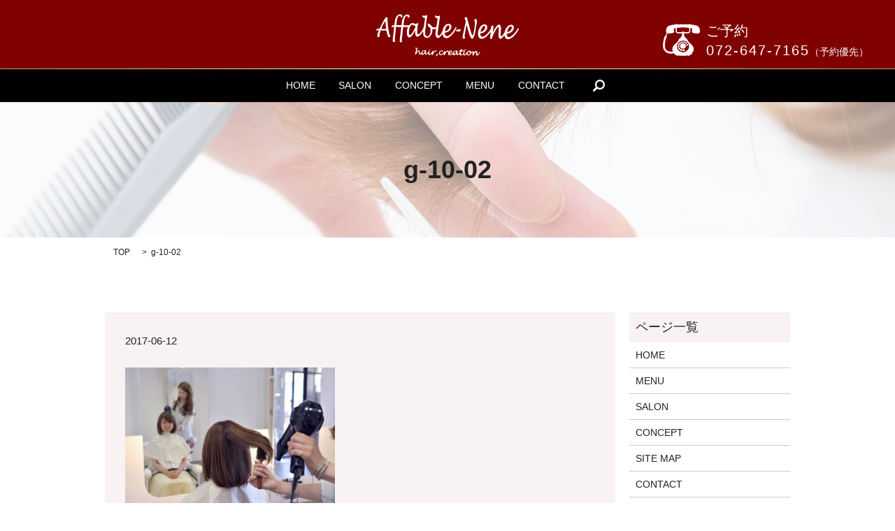

--- FILE ---
content_type: text/html; charset=UTF-8
request_url: https://www.affable-nene.jp/g-10-02
body_size: 3361
content:

<!DOCTYPE HTML>
<html lang="ja" prefix="og: http://ogp.me/ns#">
<head>
  <meta charset="utf-8">
  <meta http-equiv="X-UA-Compatible" content="IE=edge,chrome=1">
  <meta name="viewport" content="width=device-width, initial-scale=1">
  <title>&raquo; g-10-02</title>
  <link rel='stylesheet' id='biz-cal-style-css'  href='https://www.affable-nene.jp/wp-content/plugins/biz-calendar/biz-cal.css?ver=2.1.0' type='text/css' media='all' />
<link rel='stylesheet' id='contact-form-7-css'  href='https://www.affable-nene.jp/wp-content/plugins/contact-form-7/includes/css/styles.css?ver=4.4.2' type='text/css' media='all' />
<script type='text/javascript' src='https://www.affable-nene.jp/wp-content/themes/affable-nene.jp/assets/js/vendor/jquery.min.js?ver=4.4.33'></script>
<script type='text/javascript'>
/* <![CDATA[ */
var bizcalOptions = {"holiday_title":"\u4f11\u696d\u65e5","temp_holidays":"2013-01-02\r\n2013-01-03\r\n","temp_weekdays":"","eventday_title":"","eventday_url":"","eventdays":"","month_limit":"\u5236\u9650\u306a\u3057","nextmonthlimit":"12","prevmonthlimit":"12","plugindir":"https:\/\/www.affable-nene.jp\/wp-content\/plugins\/biz-calendar\/","national_holiday":""};
/* ]]> */
</script>
<script type='text/javascript' src='https://www.affable-nene.jp/wp-content/plugins/biz-calendar/calendar.js?ver=2.1.0'></script>
<link rel='shortlink' href='https://www.affable-nene.jp/?p=120' />
  <link rel="stylesheet" href="https://www.affable-nene.jp/wp-content/themes/affable-nene.jp/assets/css/main.css?1769078670">
  <script src="https://www.affable-nene.jp/wp-content/themes/affable-nene.jp/assets/js/vendor/respond.min.js"></script>

  <!-- facebook -->
  <script>(function(d, s, id) {
    var js, fjs = d.getElementsByTagName(s)[0];
    if (d.getElementById(id)) return;
    js = d.createElement(s); js.id = id;
    js.src = "//connect.facebook.net/ja_JP/sdk.js#xfbml=1&version=v2.0";
    fjs.parentNode.insertBefore(js, fjs);
  }(document, 'script', 'facebook-jssdk'));</script>

</head>
<body class="scrollTop">

  <header>
    <section class="primary_header">
      <div class="row">
                <div class="title">
                      <a href="https://www.affable-nene.jp/">
              <object type="image/svg+xml" data="/wp-content/uploads/logo.svg" alt="Ａｆｆａｂｌｅ－Ｎｅｎｅ"></object>
            </a>
                  </div>
          <div class="hdr_info">
            <p class="hdr_tel">
              <span class="text-large">ご予約</span>
              <br>
              <span class="text-large number">072-647-7165</span>（予約優先）</p>
          </div>
        <nav class="global_nav"><ul><li><a href="https://www.affable-nene.jp/">HOME</a></li>
<li><a href="https://www.affable-nene.jp/salon">SALON</a></li>
<li><a href="https://www.affable-nene.jp/concept">CONCEPT</a></li>
<li><a href="https://www.affable-nene.jp/menu">MENU</a></li>
<li><a href="https://www.affable-nene.jp/contact">CONTACT</a></li>

              <li class="gnav_search">
                <a href="#">search</a>
  <div class="epress_search">
    <form method="get" action="https://www.affable-nene.jp/">
      <input type="text" placeholder="" class="text" name="s" autocomplete="off" value="">
      <input type="submit" value="Search" class="submit">
    </form>
  </div>
  </li>
            </ul>
            <div class="menu_icon">
              <a href="#menu"><span>メニュー開閉</span></a>
            </div></nav>      </div>
    </section>
  </header>

  <main>
              <h1 class="wow" style="";>
      g-10-02            </h1>

    
    <section class="bread_wrap">
      <div class="container gutters">
        <div class="row bread">
              <ul class="col span_12">
      <li><a href="https://www.affable-nene.jp">TOP</a></li>

          
    
      <li>g-10-02</li>
    </ul>
          </div>
      </div>
    </section>
        <section>
      <div class="container gutters">
        <div class="row">
          <div class="col span_9 column_main">
                  <article class="row article_detail">
      <div class="article_date">
        <p>2017-06-12</p>
      </div>
      <div class="row">
              <div class="col span_12">
          <p class="attachment"><a href='/wp-content/uploads/g-10-02.jpg'><img width="300" height="200" src="/wp-content/uploads/g-10-02-300x200.jpg" class="attachment-medium size-medium" alt="g-10-02" srcset="https://www.affable-nene.jp/wp-content/uploads/g-10-02-300x200.jpg 300w, https://www.affable-nene.jp/wp-content/uploads/g-10-02.jpg 640w" sizes="(max-width: 300px) 100vw, 300px" /></a></p>
        </div>
            </div>
      <div class='epress_social'>
                <div class="epress_social_google_plus_one">
          <g:plusone size="medium" annotation="none" href="https://www.affable-nene.jp/g-10-02" ></g:plusone>
        </div>
        <div class="epress_social_twitter">
          <a href="https://twitter.com/share" class="twitter-share-button"{count} data-url="https://www.affable-nene.jp/g-10-02" data-text="g-10-02">Tweet</a>
        </div>
        <div class="epress_social_facebook_like">
          <div id="fb-root"></div>
          <div class="fb-like" data-href="https://www.affable-nene.jp/g-10-02" data-layout="button_count" data-action="like" data-width="100" data-share="false" data-show_faces="false"></div>
        </div>
      </div>
    </article>

    <div class='epress_pager'>
      <div class="epress_pager_prev">
        <a href="https://www.affable-nene.jp/g-10-02" rel="prev">g-10-02</a>      </div>
      <div class="epress_pager_next">
              </div>
    </div>
                </div>
          <div class="col span_3 column_sub">
            <div class="sidebar">
    <div class="widget_wrap"><p class="widget_header">ページ一覧</p>		<ul>
			<li class="page_item page-item-9"><a href="https://www.affable-nene.jp/">HOME</a></li>
<li class="page_item page-item-13"><a href="https://www.affable-nene.jp/menu">MENU</a></li>
<li class="page_item page-item-15"><a href="https://www.affable-nene.jp/salon">SALON</a></li>
<li class="page_item page-item-11"><a href="https://www.affable-nene.jp/concept">CONCEPT</a></li>
<li class="page_item page-item-8"><a href="https://www.affable-nene.jp/sitemap">SITE MAP</a></li>
<li class="page_item page-item-7"><a href="https://www.affable-nene.jp/contact">CONTACT</a></li>
<li class="page_item page-item-5"><a href="https://www.affable-nene.jp/policy">POLICY</a></li>
		</ul>
		</div><div class="widget_wrap"><p class="widget_header">カテゴリー</p>		<ul>
	<li class="cat-item cat-item-2"><a href="https://www.affable-nene.jp/category/news" >お知らせ</a>
</li>
		</ul>
</div>		<div class="widget_wrap">		<p class="widget_header">最近の投稿</p>		<ul>
					<li>
				<a href="https://www.affable-nene.jp/news/270">お知らせ</a>
						</li>
					<li>
				<a href="https://www.affable-nene.jp/news/262">検温のご協力のお願い</a>
						</li>
					<li>
				<a href="https://www.affable-nene.jp/news/257">緊急事態宣言解除による営業のお知らせ</a>
						</li>
					<li>
				<a href="https://www.affable-nene.jp/news/254">新型コロナウイルス感染予防対策に関するお知らせ</a>
						</li>
					<li>
				<a href="https://www.affable-nene.jp/news/251">年末年始のお休みは31/1/2/3/4/5になります。</a>
						</li>
				</ul>
		</div>		<div class="widget_wrap"><p class="widget_header">アーカイブ</p>		<ul>
			<li><a href='https://www.affable-nene.jp/date/2023/06'>2023年6月</a></li>
	<li><a href='https://www.affable-nene.jp/date/2020/09'>2020年9月</a></li>
	<li><a href='https://www.affable-nene.jp/date/2020/05'>2020年5月</a></li>
	<li><a href='https://www.affable-nene.jp/date/2020/04'>2020年4月</a></li>
	<li><a href='https://www.affable-nene.jp/date/2019/12'>2019年12月</a></li>
	<li><a href='https://www.affable-nene.jp/date/2019/08'>2019年8月</a></li>
	<li><a href='https://www.affable-nene.jp/date/2018/11'>2018年11月</a></li>
	<li><a href='https://www.affable-nene.jp/date/2017/12'>2017年12月</a></li>
	<li><a href='https://www.affable-nene.jp/date/2017/03'>2017年3月</a></li>
		</ul>
		</div><div class="widget_wrap"><p class="widget_header">カレンダー</p><div id='biz_calendar'></div></div>1  </div>
          </div>
        </div>
      </div>
    </section>
            

  </main>
<footer>
    <div class="container">
      <div class="row">
        <nav class="col span_12"><ul><li><a href="https://www.affable-nene.jp/">HOME</a></li>
<li><a href="https://www.affable-nene.jp/salon">SALON</a></li>
<li><a href="https://www.affable-nene.jp/concept">CONCEPT</a></li>
<li><a href="https://www.affable-nene.jp/menu">MENU</a></li>
<li><a href="https://www.affable-nene.jp/contact">CONTACT</a></li>
<li><a href="https://www.affable-nene.jp/policy">POLICY</a></li>
<li><a href="https://www.affable-nene.jp/sitemap">SITE MAP</a></li>
</ul></nav>        <div class="col span_12 copyright">
          <p>Copyright &copy; Ａｆｆａｂｌｅ－Ｎｅｎｅ All Rights Reserved.<br>
            【掲載の記事・写真・イラストなどの無断複写・転載等を禁じます】</p>
        </div>
      </div>
    </div>
    <p class="pagetop"><a href="#top"></a></p>
  </footer>

  <script src="https://www.affable-nene.jp/wp-content/themes/affable-nene.jp/assets/js/vendor/bundle.js"></script>
  <script src="https://www.affable-nene.jp/wp-content/themes/affable-nene.jp/assets/js/main.js?"></script>

  <!-- twitter -->
  <script>!function(d,s,id){var js,fjs=d.getElementsByTagName(s)[0],p=/^http:/.test(d.location)?'http':'https';if(!d.getElementById(id)){js=d.createElement(s);js.id=id;js.src=p+'://platform.twitter.com/widgets.js';fjs.parentNode.insertBefore(js,fjs);}}(document, 'script', 'twitter-wjs');</script>
  <!-- google+ -->
  <script src="https://apis.google.com/js/platform.js" async defer>{lang: "ja"}</script>

  <script type='text/javascript' src='https://www.affable-nene.jp/wp-content/plugins/contact-form-7/includes/js/jquery.form.min.js?ver=3.51.0-2014.06.20'></script>
<script type='text/javascript'>
/* <![CDATA[ */
var _wpcf7 = {"loaderUrl":"https:\/\/www.affable-nene.jp\/wp-content\/plugins\/contact-form-7\/images\/ajax-loader.gif","recaptchaEmpty":"\u3042\u306a\u305f\u304c\u30ed\u30dc\u30c3\u30c8\u3067\u306f\u306a\u3044\u3053\u3068\u3092\u8a3c\u660e\u3057\u3066\u304f\u3060\u3055\u3044\u3002","sending":"\u9001\u4fe1\u4e2d ..."};
/* ]]> */
</script>
<script type='text/javascript' src='https://www.affable-nene.jp/wp-content/plugins/contact-form-7/includes/js/scripts.js?ver=4.4.2'></script>

<!-- Yahoo Code for your Target List -->
<script type="text/javascript" language="javascript">
/* <![CDATA[ */
var yahoo_retargeting_id = '6T5S74XIZ2';
var yahoo_retargeting_label = '';
var yahoo_retargeting_page_type = '';
var yahoo_retargeting_items = [{item_id: '', category_id: '', price: '', quantity: ''}];
/* ]]> */
</script>
<script type="text/javascript" language="javascript" src="//b92.yahoo.co.jp/js/s_retargeting.js"></script>

</body>
</html>


--- FILE ---
content_type: text/html; charset=utf-8
request_url: https://accounts.google.com/o/oauth2/postmessageRelay?parent=https%3A%2F%2Fwww.affable-nene.jp&jsh=m%3B%2F_%2Fscs%2Fabc-static%2F_%2Fjs%2Fk%3Dgapi.lb.en.2kN9-TZiXrM.O%2Fd%3D1%2Frs%3DAHpOoo_B4hu0FeWRuWHfxnZ3V0WubwN7Qw%2Fm%3D__features__
body_size: 162
content:
<!DOCTYPE html><html><head><title></title><meta http-equiv="content-type" content="text/html; charset=utf-8"><meta http-equiv="X-UA-Compatible" content="IE=edge"><meta name="viewport" content="width=device-width, initial-scale=1, minimum-scale=1, maximum-scale=1, user-scalable=0"><script src='https://ssl.gstatic.com/accounts/o/2580342461-postmessagerelay.js' nonce="1dPxK7UTSlGNxUTA8xo51A"></script></head><body><script type="text/javascript" src="https://apis.google.com/js/rpc:shindig_random.js?onload=init" nonce="1dPxK7UTSlGNxUTA8xo51A"></script></body></html>

--- FILE ---
content_type: image/svg+xml
request_url: https://www.affable-nene.jp/wp-content/uploads/logo.svg
body_size: 9421
content:
<svg id="レイヤー_1" xmlns="http://www.w3.org/2000/svg" viewBox="0 0 566 166.2"><style>.st0{fill:#fff}</style><path class="st0" d="M99.1 12c-1.6-2.5-2.3-6.2-6.4-6-4.1.2-6.1 3.3-7.4 6.5-3.6 9.1-3.9 18.8-4.9 28.3-.2 1.9 1.1 2.2 2.5 2.2 5 0 10 0 15 .2 3.1.1 2.9-2 3.1-4 .7-7.3 1.4-14.6 4-21.4 3.2-8.5 7.8-16 18-17.3 4-.5 7 1.3 8.9 5 1.5 2.9.3 5.1-1.6 7.1-1.4 1.5-2.6 2.8-3.6-.5-.8-2.7-2.3-5.3-5.9-5.2-3.4.1-5 2.5-6.2 5-4.5 9.1-4.9 19.1-5.9 29-.2 2.1.9 2.6 2.7 2.6 5.3.1 10.6.2 16 .3 2.2.1 3.5-1.2 5-2.8 7-7.3 13.3-8.3 22.3-3.3 1.8 1 3.1 1.6 4.5-.5.9-1.4 2.5-1.7 3.9-2 2.7-.5 4.3-.5 3.2 3.5-2.9 10.6-3.8 21.6-3.2 32.6.2 2.8 0 6.5 3.2 7.7 3.3 1.2 5.5-1.9 7.4-4 10-10.7 16.4-23.1 17.3-38.1.4-6.4 1.6-12.8 2.6-19.2.3-2.2.6-3.7-2.6-3.9-6.1-.4-8-3.1-7.9-10.4 6.1 4 12.1 1.8 18 0 .5.2 1 .4 1.6.6-.3 7.4-2.7 14.4-3.4 21.6-.7 6.9-1.3 13.8-2.1 20.8-1 9.2-3.3 18.3-3.2 27.7 0 3 .6 5.9 2 8.6 2.7 5.3 8.6 6.3 12.8 2.2 4.7-4.6 6.6-10.7 7.1-17.1.2-2.6.1-5.3 0-8-.1-3.5-1.1-6.2-4.5-8.2-4.1-2.4-7.3-5.9-7-11.3.2-3.1 1.6-4.1 4.5-3 4.9 1.8 8.4 5.3 11.1 9.6 3.1 4.9 12.6 6.6 17.6 3.4 1.9-1.2 1.8-3.1 2.1-4.8 1.4-8.7 2.6-17.4 4-26.1.5-2.9-.2-4.1-3.3-4.3-2.6-.1-4.7-1.4-5.8-4-.9-2.1-2.1-4.9-.9-6.5 1.3-1.8 2.9 1.1 4.6 1.6 4.9 1.5 9.4 1.2 14.4-1.7.6 8.2-1.4 15.6-2.4 23-2 15.1-4.3 30.3-6.4 45.4-.2 1.3-.1 2.7-.1 4 0 2.7 0 5.8 2.8 6.9 3.2 1.3 6-.7 7.8-3.2 4.2-5.8 8.2-11.6 9.9-18.8 1.7-7.2 4.9-13.8 10.3-19 5.9-5.6 14.7-7 19.5-3.1 5.1 4.1 5.9 12.4 1.5 19.6-4.5 7.4-11.2 11.7-19.8 12.7-3.6.4-4.4 1.8-3.8 5.1 1.5 8.5 6.9 11.5 14.7 7.7 8-3.9 13.7-10.5 18.7-17.6 3.1-4.5 5.7-9.3 8.6-14 .7-1.1 1-3.2 3.2-2 1.5.8 1.8 2 1 3.8-6.3 13.6-14.5 25.7-26.8 34.6-1.7 1.3-3.7 2.3-5.7 3.1-10.8 4.5-18.7.6-21.6-10.7-.3-1.2-.5-2.5-.8-4.3-3.4 4.2-6.3 8-9.5 11.4-2.7 3-6 5.8-10.4 4.4-4.9-1.5-6.5-5.8-7.5-10.4-1.5-7.5.3-14.9 1.4-22.2.5-3.2.1-3.9-3-2.9-1.7.6-3.7 1-5.4.6-5.1-1.4-6.1.3-6 5.4.3 9.7-3.6 18.1-10.8 24.8-4.5 4.2-10 5.4-15.8 3.2-5.8-2.2-8.7-7.1-9.4-13.1-.4-3.4-.1-6.9-.1-11.2-4 2.8-5.4 6.8-8 9.8-3.2 3.7-6.2 7.3-10.6 9.7-5.4 2.9-9.2 1.6-11.6-4.1-1.7-3.9-2-8-1.9-12.2 0-2.1 0-4.2-.8-6.4-2.4 4.4-4.7 8.9-7.1 13.3-2.4 4.4-5.5 8.4-9.5 11.5-5.6 4.3-10.8 2.8-13.4-3.9-2.2-5.8-2.7-12-2-18.1.6-4.6 1-9.3 3-13.5 1.2-2.6.4-3.1-2.1-3.2-3.5 0-7-.1-10.5-.6-3.9-.5-5.3 1.3-5.7 4.8-1.6 15-3.4 30-5 45.1-.2 1.8-.4 3.9.3 5.4 1.5 3.7-.5 4.8-3.4 5.3-3.6.6-4.6-1.7-4.8-4.7-.4-5.4.6-10.6 1.2-15.9 1.4-13.2 3.1-26.4 4.8-40.3-6.3 1.8-12.2.7-18.2-.3-2-.3-2.7 1-2.9 3-1.5 14.7-3.1 29.4-4.6 44.1-.3 2.9-.1 6 .4 8.9.5 3.2-.7 4.1-3.6 4.4-3.1.3-4.8-.8-5-3.9-.5-6.4.8-12.6 1.4-18.9 1.4-10.8 2.7-21.9 3.8-33 .5-4.8-.6-5.4-5.3-3.7-1.4.5-2.7 1.2-4.1 1.8-.4-7.2 1.3-9 8.3-9 1.3 1.4 1.7.5 2.1-.7 1.4-8.8 1.8-17.8 4.9-26.3 1.9-5.3 4.8-9.7 9.3-13.2C89.3.6 92.6-.3 96.4 0c3.3.3 5.7 1.9 7 4.8 1.4 3 .2 5.5-2.3 7.4-.5 0-1.3-.1-2-.2zm30.8 57.6c.1 2.1 0 4.1.5 6 .6 2.5.8 5.7 4 6.3 2.8.5 4.3-2 5.8-3.9 6.5-8.3 10.7-17.8 15.2-27.1.4-.9 1.1-1.9.3-2.7-3.3-3.4-7.1-6.1-11.9-6.7-4-.5-6.3 2.4-8.1 5.5-4.1 6.9-5.3 14.7-5.8 22.6zm161-20.7c-.3-1.7-.1-4-2.5-5.1-2.4-1.1-4.5-.2-6.3 1.4-5.7 5.1-7.9 11.9-9.2 19.1-.3 1.8 0 2.7 2.3 2.4 7.9-1.1 15.7-9.6 15.7-17.8zm163 21.1c-5.3 6.3-10.2 13.1-16.6 18.3-5.4 4.5-11.2 8.5-18.6 8.7-6 .2-10.2-2.6-12.5-8-6.1-14.1 1-37.7 13.9-46.1 1.4-.9 2.9-1.7 4.4-2.2 10.2-3.6 17.9 3 16 13.7-1.8 9.5-11 18.1-21.7 20.4-2.1.5-5.9-1.4-5.7 3.4.1 5.5 2.6 9.6 6.7 10.3 4.8.9 8.8-1.4 12.4-4.1 9.6-7 16.4-16.4 22.4-26.5 1.6-2.6 2.6-5 1.7-8.4-1.2-4 2.7-3.9 5-4.5 2.9-.8 3.8 1.1 3.8 3.7.2 5.2-.5 10.3-1.5 15.4-.3 1.5-.7 2.9-.1 4.4-.4.4-.9.8-1 1.3-.1.2.6.6 1 .9.2-.5.5-1 .7-1.5 2.6-4.8 5.2-9.6 7.9-14.2 2.6-4.5 5.6-8.6 9.7-12 5.2-4.3 10.2-2.9 12.1 3.7 1.5 5.5 1.4 11.2.8 16.9-.7 6.1-.8 12.3-.6 18.5.1 1.8.1 4 2.2 4.6 1.8.5 3.2-1.1 4.1-2.3 4.3-5.5 8.6-11 10.5-17.9 2.3-8.2 6.3-15.3 13-20.7 6.6-5.3 14.7-6 19.2-1.8 4.1 3.9 4.2 13.2-.2 19.5-4.7 6.7-11 10.9-19.1 12.6-2.8.6-6.6 0-5.7 5.2 1 6 3.3 9 8 8.9 3.6-.1 6.8-1.4 9.7-3.4 9.8-6.8 17-15.8 23.1-25.8.7-1.1 1.3-2.3 2.1-3.4.8-1.3 1.3-3.5 3.6-2.2 2.2 1.3 1.4 3 .5 4.7-4.1 7.8-8.9 15.1-14.8 21.7-4.6 5.1-9.5 9.8-15.5 13.1-13.7 7.7-21.9 4.2-26.1-11.3-2.9 3.3-5.6 6.6-8.5 9.6-2.5 2.6-5.5 4.8-9.3 3.4-3.7-1.4-4.5-4.9-5-8.5-1.3-9.2.5-18.3.5-27.4 0-3.3 1.7-8.2-2.1-9.3-3.2-1-5.1 3.6-6.8 6.2-6.6 10-11.6 20.9-16.5 31.8-.6 1.3-1.1 2.9-1 4.3.2 3.1-1.7 3.8-4 3.8-2.6 0-4-1.7-3.9-4.2.3-4.3.8-8.6 1.3-12.9l1.2-9.9c0-.4.2-1.1 0-1.2-.6-.3-.6.4-.7.7zm-21.2-19.7c-.1-1.5-.3-3.3-2-4-2.5-1-4.9-.2-6.8 1.6-5.6 5.2-7.9 12-9.6 19.2-.4 1.6 0 2 1.7 1.9 8-.6 16.9-10.4 16.7-18.7zm86.7 19.6c9.4-.1 17.2-7.1 18.4-15.9.3-2.4.7-4.8-1.9-6.2-2.5-1.4-4.5.3-6.2 1.8-6.3 5.2-8.8 12.4-10.3 20.3zM395.9 48c-.9 15.2-3.6 30-9.8 44-2.9 6.6-7 6.7-10.7.4-5.2-8.8-7.7-18.7-10.4-28.4-1.7-6-3.3-12.1-4.9-18.2-.3-1.1-.3-2.3-2-3-2.3 13.1-4.7 25.9-6.8 38.8-.5 3.1-.6 6.3.5 9.4.5 1.3 2.5 2.9.2 4.3-1.9 1.2-4.1 1.3-6.3.8-2.1-.5-2.8-2.1-2.8-4.2-.1-5.7 1.4-11.2 2.6-16.7 3-14.4 6.3-28.8 9.3-43.3 1-5-.2-9.9-3-13.8-2.9-4-.7-5 2.3-6.3 3.6-1.6 5.8-.5 6.8 3.1 1.7 6.2 3.2 12.5 5 18.7 4.2 14.5 7.4 29.2 12.7 43.4.9 2.3 1.7 5.8 3.8 5.9 2.8 0 2.6-3.8 3.3-6 3-10.1 4.6-20.4 5.2-30.9.5-6.9 2.6-13.9-.9-20.5-2.1-4-.1-5.3 3-6.4 3.9-1.4 5.9.7 6.2 4.1.6 7.8.1 15.5-2.5 22.9-.8.4-.8 1.1-.8 1.9zm-351-24.8c.4 16.7 2.6 33.1 6.1 49.4.8 3.9 1.8 7.9 4.3 11 2.4 3 1.1 4.7-1.3 6.4-2.7 2-4.7.7-6.3-1.6-3.4-5.1-4.1-11.1-5.6-16.9-.1-.5-.2-1-.2-1.5-.1-4.9-2.4-6.7-7.5-6.1-4.4.5-9 .1-13.5 0-1.9 0-3.5-.1-4.1 2.4-1.5 6.4-4.4 12.5-3.1 19.4.7 3.7-2.8 3.6-4.9 4.2-2.6.8-4.1-.7-4.1-3.5-.2-6.3 1.9-12.1 4-17.9.6-1.5 2.4-3.5 1.3-4.9-1.3-1.5-3.7-.4-5.7-.2-1.4.2-3.1 1.9-4 .4-.9-1.5.8-3 1.7-4.3 1.9-2.7 4.9-2.9 7.7-2.6 3.2.3 4.6-1.2 5.9-4 5.2-11.5 11-22.7 17.4-33.5.9-1.6 1.9-3.1 3.1-4.5 2-2.3 4.9-4.4 7.8-3.4 2.4.8.6 4.1.9 6.3.3 1.7.1 3.5.1 5.4zm-8.5 3.1c-6.1 9.1-11.5 18-14.8 27.9-.9 2.6-.7 3.7 2.3 3.7 3.8 0 7.7 0 11.5.1 2.9.1 4.3-1 3.8-4.1-.6-3.6-.8-7.3-1.1-10.9-.7-5.6-1.2-11.2-1.7-16.7zm191 123c2.9-2.3 4.6-5.5 8.1-6.2 1.4-.3 2.9-.2 3.3 1.5.3 1.7-.9 3.4-2.3 3.1-4.7-1.2-5.9 2.5-7.9 5.2-1.1 1.5-1.7 3.2-2.8 4.7-1 1.4-.4 4.5-3.6 3.6-2.8-.8-.6-3.2-1.6-4.8-3.1.8-4.7 4.5-8.2 4.9-4.4.5-5.9-2-5.7-6.5-3.3 1.9-5.3 4.6-8.5 5.1-4.1.5-4.4-3.1-5.4-5.9-7.9 8.7-9.8 9-14.1 2.4-2 1.7-4.1 3.9-6.9 2.6-2.8-1.3-2.3-4.5-2.9-7-.5-1.9 1.3-5-1.4-5.7-2.6-.6-3.6 2.4-4.8 4.4-1.4 2.4-2.8 4.9-3.9 7.5-.6 1.4-1 2.5-2.7 2.1-1.9-.5-1.4-2.1-1.2-3.3.7-4.1 1.5-8.2 2.4-12.2.9-4.3 3.5-9-3.8-10.7.8-.5 1-.8 1.2-.8 9.9-1.3 9.9-1.2 7.1 8.7-.4 1.3-1.9 2.5-.5 4.1 9.6-6 10.1-5.7 11.6 5.8.2 1.3-.1 3 1.4 3.5s2.3-1.1 3.2-2c.7-.7 1.6-1.4 1.9-2.3 3.2-8.8 10.3-8.9 17.8-8.4 1.3.1 1.7.8 1.4 2-.3 1.6-.7 3.2-.9 4.9-.2 2.2-1.4 5.3 1.1 6.2 2.3.8 4-1.9 5.5-3.6 1.3-1.5 2.6-3.1 3.4-4.9.6-1.3 1-2 2.4-1.8 2 .2 1.8 1.7 1.7 3-.2 2.1-.7 4.3-.9 6.4-.1 1-.5 2.1.4 2.8 1.1.9 2.3.1 3.2-.6 3.2-2.4 5.7-5.6 7.9-8.9.8-1.2-.1-3.6 2.5-3.4 3 0 1.6 2.6 2.5 4.5zm-43.6 3.7c.4.9-1 3.1 1.5 3.6 1.7.4 8.3-8 7.9-9.7-.5-1.9-4.5-2.5-6.5-1-2.3 1.7-2.8 4-2.9 7.1zm103.1-5.8c3-.6 4.9-3.9 8.4-3.5 2.2.3 4.4.3 5.4 2.8.9 2.4-.2 4.2-1.9 5.8-1.6 1.5-3.7 2.2-5.7 2.9-1.1.3-3.2-.5-2.8 1.7.3 2 2.1 2.5 3.9 2.1 3.2-.6 5.9-2.3 8.1-4.6 1.6-1.6 3-3.6 4.3-5.4 2.8-3.9 6.3-4.8 11.1-4.9 6.5-.1 6.8 2.4 5 7.4-.6 1.7-1.3 4.4.7 5.5 2.1 1.1 3.5-1.2 4.9-2.5 2.4-2.2 4.4-4.6 4.4-8-1-1.2-3.4.7-3.6-1.3-.2-2.1 1.9-2 3.3-2.1 2.2-.1 2.4-1.9 3.2-3.3.8-1.6 2.6-2.1 3.8-1.8 2.1.5.7 2.1.3 3.2-.7 1.9.5 1.9 1.8 1.9 3.2 0 6.5.6 9.4-1.8 1.3-1.1 3.2-2.4 5.9-1.7-3.1 4.7-7.2 6.8-12.5 6.7-6.4-.1-9.6 3.3-8.9 9.8.5 4.5 2.8 3.5 5.4 1.4.6-.5 1.4-1.9 2.4-.7.9 1 0 1.9-.5 2.6-1.9 2.6-4.6 3.9-7.8 3.7-3.3-.2-3.5-3.3-4.4-5.8-9.1 6.1-10.5 6-13.3-.5-9.6 8-10.6 8-13.8.7-2.8 1.7-5.3 4-8.7 4.7-7 1.4-11-2.6-9.5-9.6.2-1.1.5-2.2.8-3.4l-.1.1c1.3-.3 1.8-.9 1.1-2.1h-.1zm21.9 7.6c0 1.3-.7 2.8 1.1 3.3 1.5.4 8.9-8.3 7.9-9.5-1.6-2-3.8-2.5-6.1-.9-2.3 1.9-2.9 4.4-2.9 7.1zm-18.2-2.4c3-.6 5.6-1.2 6.2-4.4.2-.9-.5-1.9-1.3-1.8-2.9.7-4.5 2.6-4.9 6.2z"/><path class="st0" d="M388.1 152c1.9-2 3.4-3.8 5-5.4 1.4-1.3 3.2-2 5-1.3 2 .8 2.4 2.7 2.6 4.5.2 2.1.1 4.3.1 6.5 0 1-.1 2.2 1 2.5 1.1.3 1.8-.3 2.4-1.2 1.6-2.3 3.3-4.5 5-6.8.6-.7 1.2-1.8 2.4-.9.8.6.5 1.7 0 2.3-2.4 3.6-4.4 7.5-8 10.1-3.5 2.6-6.4 1.5-7.1-2.9-.4-2.3-.4-4.6-.4-6.9 0-1 .4-2.2-.9-2.5-1-.2-1.8.6-2.4 1.4-2.4 3.2-4.9 6.3-6.2 10.1-.5 1.5-1.3 2.4-2.9 2-1.6-.4-1.7-1.8-1.6-3.2.2-1.5.4-3 .6-4.4.2-1.8.2-3.3-2.3-3.3-1.8 0-3-.4-4 2.1-3.6 9.4-10.1 11.2-17.5 5.2-1.5-1.2-1.9-.4-2.8.3-1.5 1.3-3.2 2.4-5.2 2.8-3.6.8-6-1.2-5.6-4.9.3-3.1 1-6.2 1.4-9.3.2-1.6 1.1-1.8 2.4-1.8 1.5 0 2.2.9 2 2.2-.3 2.1-.8 4.2-1.2 6.4-.2 1.3-1 3 .2 3.7 1.5 1 2.7-.7 3.8-1.5 1.2-.9 2.7-1.8 3.2-3.1 2.1-5.2 6.6-7.7 11.2-10.2 2.5-1.4 4.1.2 5.7 1.5 3.2 2.5 5.3 5.5 10.2 1 3.6-3.1 3.4 2.4 3.9 5zm-15.8 2.3c.5-3.8-.7-5.2-3.4-5.2-4.2.1-5.6 3-6.1 6.5-.3 2.6.8 5.2 3.5 5 4.1-.3 5.6-3.7 6-6.3zm-86.3-5.2c-3.7-1.9-6.4-.6-8.6 2.5-1.8 2.6-3.7 5.1-4.6 8.2-.3 1.2-.9 2.2-2.3 2.2-1.3 0-2.3-.6-2.4-2-.3-4-2.4-1.9-3.8-1-2.1 1.4-4 2.8-6.7 3.1-4.4.5-7.5-1.6-8.5-5.8-1.6-6.7 5.6-14.4 12.4-13.2 1.5.3 3 .8 3.4 2.5.3 1.1-.3 1.9-1.2 2.6-2.1 1.6-2.2-.5-3.1-1.5-1.1-1.3-2.8-1.1-4 0-2.1 2-3.6 4.4-3.4 7.4.3 3.8 3.1 5.6 6.6 4.1 4.9-2.2 8.2-6.1 10.2-11 .5-1.2.8-2 2.2-2.1 1.9-.1 1.5 1.2 1.6 2.3.4 2.9 1.8 1.5 3 .6 1.5-1.3 2.8-2.9 4.5-3.8 2.9-1.5 5.2-1.1 5.3 2.9l.1-.2c-1.1.3-2.1.8-1.1 2.1l.4.1zm50-90.2c-1.1 8.7-3 10.1-10.4 9-1.5-.2-3-.3-4.4-.8-1.5-.5-3.4 2.1-4.2-.3-.6-1.8.9-3.5 1.9-4.9 1.8-2.6 4.5-3.2 7.5-2.4 3.1.8 6.1 1.1 9.6-.6zm-91.7 100.6c-.2 2.5-1.1 4.2-2.8 5.5-1.2.9-2.9 1.9-4 .5-1.6-1.9 1-1.8 1.7-2.6.9-.9 1.1-2.1.6-3.2-.5-1.2-1.6-2.4.3-3.2.8-.3 2-.4 2.9 0 1.6.5 1.1 2.1 1.3 3zm-28.7-21.3c-.6 2.7-2.1 4.1-4.8 3.9-.3 0-.8-.8-.7-1.1.9-2.7 3.4-2.4 5.5-2.8zM99.1 12c.8.1 1.5.1 2.3.2-.2.8-.7 1.4-1.6 1.2-.4 0-.5-.9-.7-1.4zm-27 30.4c-.4 1.2-.8 2.1-2.1.7.7-.2 1.4-.4 2.1-.7zM395.9 48c-.1-.8-.1-1.6.8-1.9.4.9-.4 1.3-.8 1.9zM202.7 4.1c-.5-.2-1-.4-1.6-.6.8-.4 1.6-.8 1.6.6z"/></svg>